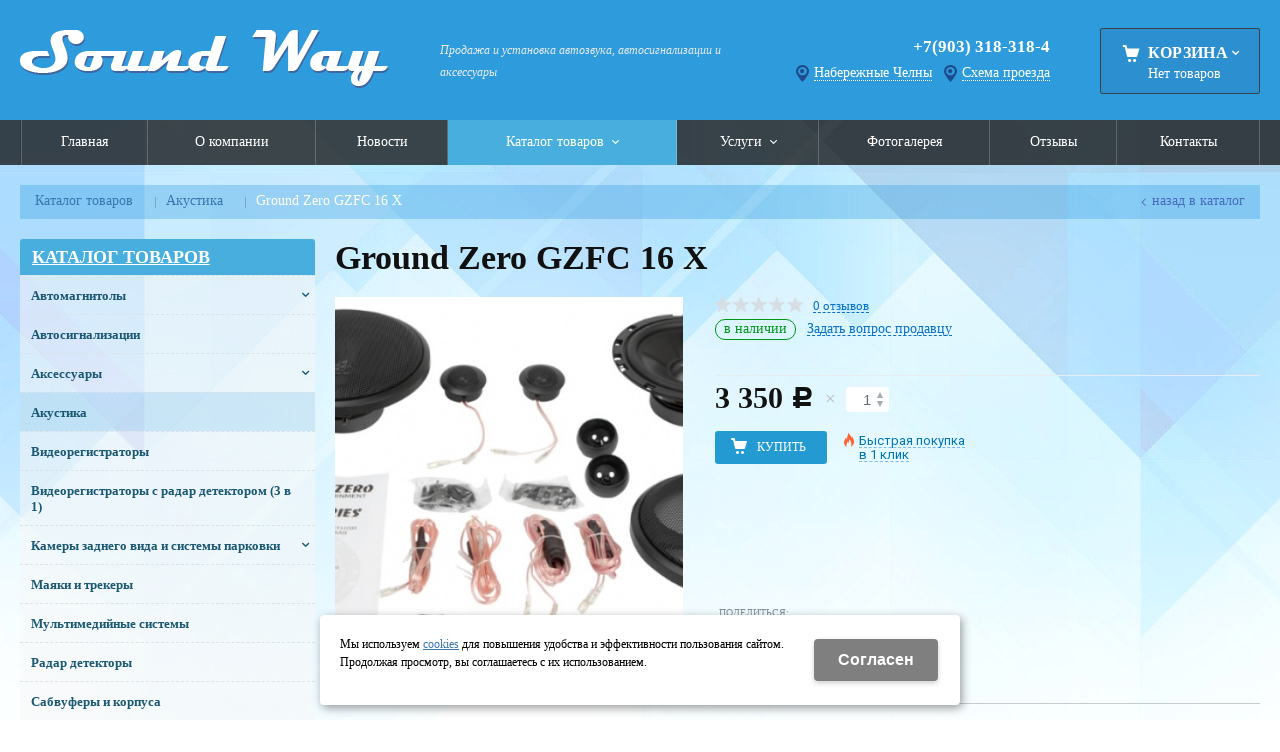

--- FILE ---
content_type: text/html; charset=utf-8
request_url: https://soundway16.ru/catalog/avtozvuk/avtozvuk_60160.html
body_size: 12035
content:
<!DOCTYPE html>
<html lang="ru" prefix="og: http://ogp.me/ns#" class=''>

	<head>
		<meta charset="utf-8">
		<title>Ground Zero GZFC 16 X - купить в Набережных Челнах по цене 3 350 руб | Магазин автозвука Sound Way</title>
		
		
		
		<meta name="robots" content="index, follow" />
		<meta name="yandex" content="index,follow" />
		<meta name="googlebot" content="index,follow" />

		<meta name="description" content="Покупайте ground zero gzfc 16 x по выгодной цене 3 350 рублей в магазине автозвука Sound Way в Набережных Челнах. Мы специализируемся на продаже и установке автомагнитол, сигнализаций и многих других автоаксессуаров. Звоните нам по номеру +7 (903) 318-318-4 для подробностей" />
		<meta name="keywords" content="" />

		<meta property="og:locale" content="ru_RU">
		<meta property='og:type' content='website'>
		<meta property='og:url' content='http://soundway16.ru/catalog/avtozvuk/avtozvuk_60160.html'>
		
		<meta property='og:title' content='Ground Zero GZFC 16 X'>
	
	<meta property='og:image' content='http://soundway16.ru/a/soundway/files/multifile/2353/i.jpg'>
	<meta property='og:image:secure_url' content='http://soundway16.ru/a/soundway/files/multifile/2353/i.jpg'>
		<meta name='viewport' content='width=device-width,initial-scale=1.0,maximum-scale=1.0,user-scalable=0'>		<link rel='icon' href='/favicon.ico' type='image/x-icon'>
		<link rel='shortcut icon' href='/favicon.ico' type='image/x-icon'>

				<link rel='canonical' href='https://soundway16.ru/catalog/avtozvuk/avtozvuk_60160.html'>
		<script src="/js/jquery-2.1.4.min.js"></script>
		<script src="//cdn.jsdelivr.net/jquery.goodshare.js/3.2.5/goodshare.min.js" async></script>

		<meta name="google-site-verification" content="vKvN15rw9zFJ18u2rLbEGgMAENBJ1NvhLf2Xj4rT3OY" />
<meta name='yandex-verification' content='7a3b412801cfa00a' />

<meta name="yandex-verification" content="126675350089bcbd" />
<meta name="google-site-verification" content="bKsrySZfCoduO43k_846qWRKN2G2W3-9W7uJrI9l-pc" />
<meta name="yandex-verification" content="0e0fdce80a22df82" />
		
		
		
		<link href='/css/bannerslider.css' rel='Stylesheet' type='text/css'>		<LINK href='/css/grid1000.css' rel='Stylesheet' type='text/css'>
		<LINK href='/css/grid1200.css' media='screen and (min-width:1280px)' rel='Stylesheet' type='text/css'>		<link rel="stylesheet" href="/css/style.css?v=1755000511">
		<LINK href='/a/soundway/bc_custom.css?v=1751019176' rel='Stylesheet' type='text/css'>
		<LINK href='/css/mobile.css' media="screen and (max-width:780px)" rel='Stylesheet' type='text/css'>
		

		<meta name='theme-color' content='#239bd2'><meta name='msapplication-TileColor' content='#239bd2'>
			</head>

	

	<body   data-metrikaid='39180830' class='shema1  subdiv-catalog subdiv-avtozvuk sitew1200  notauth  innerpage  st28 page4254 class2001 level2  page4254obj class2001obj pageobj nocity 2001'>

		<!--noindex-->
		<section id='mobpanel' class='mobyes mainmenubg'>
			<div class='panelwrap'>
				<a href='' title='Меню' id='mobmenu' class='butt mobaction noborder'><span></span></a>

				<div class='panelr '>
					<a href='' title='Поиск по каталогу' id='mobsearch' class='butt mobaction noborder'><span class='icons i_search'></span></a>					<a href='/cart/' title='Корзина' id='mobcart' class='butt mobaction noborder'><span class='icons i_cart1'></span></a>
				</div>
			</div>
			<div class='panelsearch mainmenubg none'>
				<form class="searchform" action="/search/" method="get">
					<input value="" type="text" name="find" placeholder="поиск по каталогу">
					<span class="btn-strt"><input type="submit" class="submit" value="Поиск"></span>
				</form>
			</div>
		</section>

		<section class='menu mainmenubg mobyes'></section>
		<!--/noindex-->
		<div id='site'>
			<div class='topfix'></div>
						<div id='main'>

				<div class='zone12'>

					
					<header id='header' data-zone='12' class='zone header_top container_12 cb'>
						<div class='yesmob topplashmob'></div>
						<section class='blocks  grid_4  start class2047 notitle h100 blk_nomarg_head blk_nomarg_cont blk_nomarg_cont_lr_b blk_nomarg_cont_lr_h block859' data-prior='1' data-blockid='859' id='block859' data-width='4' data-sub='4139' data-cc='4007' ><article class='cb blk_body'><div class='blk_body_wrap'><div class=basictext>    <meta property='og:image' content='http://soundway16.ru/a/soundway/files/4175/4041/Sound_Way.png' />    <div class="obj  obj28">
                <a  rel="nofollow" href='/' id='logo'><img src='/a/soundway/files/4175/4041/Sound_Way.png' alt='Sound WAY' /></a>
                    </div>
    
    
</div></div></article></section><!-- not cache 859 --><section class='blocks  grid_3  notitle h100 blk_nomarg_head blk_nomarg_cont blk_nomarg_cont_lr_b blk_nomarg_cont_lr_h block860' data-prior='2' data-blockid='860' id='block860' data-width='3' data-sub='4139' data-cc='4007' ><article class='cb blk_body'><div class='blk_body_wrap'><div class='blockText basictext'><p><em><span style="font-size:16px;">Продажа и установка автозвука, автосигнализации и аксессуары</span></em></p></div></div></article></section><!-- not cache 860 --><section class='blocks  grid_3  notitle h100 msg5 blk_nomarg_cont_lr_b blk_nomarg_cont_lr_h block863' data-prior='4' data-blockid='863' id='block863' data-width='3' data-sub='4139' data-cc='4007' ><article class='cb blk_body'><div class='blk_body_wrap'><div class='cb tel_links obj'>

		

		
			<div class='tel_lnk_phone'>
				<div class='tel_lp_item '><a href='tel:+79033183184' id='link-tel-1' data-metr='headphone'>+7(903) 318-318-4</a>
			</div>

			

		</div>

		
		<div class='tel_lnk_btn'>

			

			

			
				<div class='regper_link iconsCol icons i_city'>
					<a href='#nk-targeting' data-type='pop' data-metr='targtoplink' data-okno='targeting'>Набережные Челны</a>
				</div>
			

			

			
				<div class='regper_link iconsCol icons i_city'>
					<a href='#nk-adresmap' id='link-map' data-type='pop' data-metr='maptoplink' data-okno='adresmap' data-iframe='/contacts/contacts_57.html?isNaked=1'>Схема проезда</a>
				</div>
			
		</div>
		

	</div></div></article></section><!-- not cache 863 --><section class='blocks  smallcart smallcart_type2 grid_2  basket_mini_open_border_dashed end class2005 nc2006 notitle h100 blk_nomarg_head blk_nomarg_cont blk_nomarg_cont_lr_b blk_nomarg_cont_lr_h block862' data-prior='5' data-blockid='862' id='block862' data-width='2' data-sub='4139' data-cc='4007' ><article class='cb blk_body'><div class='blk_body_wrap'><div class='basket_mini'>
			<div class='basket_mini_rel'>
                <div class='basket_mini_open '>
					<a href='/cart/' class='none minicartCount1'><span>0</span></a>
				    <a href='' class='basket_mini_a'>
						<span class='icons iconsCol i_cart1 basket_m_button'>Корзина</span>
						<span class='none minicartCount2'><span>0</span>
					</a>
				    <span class='basket_m_price'>Нет товаров</span>
                </div>
				<div class='basket_m_spisok' style='white-space:nowrap;'><div class='basket_m_spisok2'>
					Вы можете положить сюда<br>товары из <a href='/catalog/'>каталога</a>
				</div></div>
			</div>
		</div>
</div></article></section><!-- not cache 862 -->					</header>
				</div>

				<div data-zone='7' class='zone zone7' id='zone7'><div class='container_12 cb'><section class='blocks  grid_100  mainmenu submenutype1 start end notitle nomarg1 blk_nomarg_head blk_nomarg_cont blk_nomarg_cont_lr_b blk_nomarg_cont_lr_h block866' data-prior='8' data-blockid='866' id='block866' data-width='100' data-sub='4139' data-cc='4007' ><article class='cb blk_body'><div class='blk_body_wrap'><nav class='header_bot elwidth100 menu-img-no'><ul class='header_menu'>
	
	<li class='sub4138 '>
	<a data-o='0' href='/'><span class='mn_sp_1'><span class='menu_img_top'></span><span>Главная</span></span></a>
	</li>
	
	<li class='sub4151 '>
	<a data-o='0' href='/about/'><span class='mn_sp_1'><span class='menu_img_top'></span><span>О компании</span></span></a>
	</li>
	
	<li class='sub4147 '>
	<a data-o='0' href='/news/'><span class='mn_sp_1'><span class='menu_img_top'></span><span>Новости</span></span></a>
	</li>
	
	<li class='active sub4164 menu-drop'><ul class='h_menu_sec'><li class='active sub4254'><a data-o='0' href='/catalog/avtozvuk/'><span class='mn_sp_2'><span>Акустика</span></span></a></li> <li class='sub4255'><a data-o='0' href='/catalog/multimedijnye-sistemy/'><span class='mn_sp_2'><span>Мультимедийные системы</span></span></a></li> <li class='sub4256'><a data-o='0' href='/catalog/avtosignalizacii/'><span class='mn_sp_2'><span>Автосигнализации</span></span></a></li> <li class='sub5506'><a data-o='0' href='/catalog/aksessuary/'><span class='mn_sp_2'><span>Аксессуары</span></span></a></li> <li class='sub5526'><a data-o='0' href='/catalog/avtomagnitoly/'><span class='mn_sp_2'><span>Автомагнитолы</span></span></a></li> <li class='sub5989'><a data-o='0' href='/catalog/usiliteli/'><span class='mn_sp_2'><span>Усилители</span></span></a></li> <li class='sub5990'><a data-o='0' href='/catalog/sabvufery/'><span class='mn_sp_2'><span>Сабвуферы и корпуса</span></span></a></li> <li class='sub5991'><a data-o='0' href='/catalog/registratory/'><span class='mn_sp_2'><span>Видеорегистраторы</span></span></a></li> <li class='sub5992'><a data-o='0' href='/catalog/Combo-ustrojstva/'><span class='mn_sp_2'><span>Видеорегистраторы с радар детектором (3 в 1)</span></span></a></li> <li class='sub5996'><a data-o='0' href='/catalog/radar-detektory/'><span class='mn_sp_2'><span>Радар детекторы</span></span></a></li> <li class='sub20189'><a data-o='0' href='/catalog/kamery-zadnego-vida-i-sistemy-parkovki/'><span class='mn_sp_2'><span>Камеры заднего вида и системы парковки</span></span></a></li> <li class='sub135857'><a data-o='0' href='/catalog/mayaki-i-trekery/'><span class='mn_sp_2'><span>Маяки и трекеры</span></span></a></li> </ul>
	<a data-o='0' href='/catalog/'><span class='mn_sp_1'><span class='menu_img_top'></span><span>Каталог товаров</span></span></a>
	</li> 
	
	<li class='sub4159 menu-drop'><ul class='h_menu_sec'><li class='sub4671'><a data-o='0' href='/services/ustanovka-avto-akustiki/'><span class='mn_sp_2'><span>Установка автоакустики</span></span></a></li> <li class='sub4672'><a data-o='0' href='/services/ustanovka-signalizacii/'><span class='mn_sp_2'><span>Установка сигнализации </span></span></a></li> <li class='sub4673'><a data-o='0' href='/services/ustanovka-multimedijnyh-sistem/'><span class='mn_sp_2'><span>Установка мультимедийных систем </span></span></a></li> </ul>
	<a data-o='0' href='/services/'><span class='mn_sp_1'><span class='menu_img_top'></span><span>Услуги</span></span></a>
	</li>
	
	<li class='sub4146 '>
	<a data-o='0' href='/photogallery/'><span class='mn_sp_1'><span class='menu_img_top'></span><span>Фотогалерея</span></span></a>
	</li>
	
	<li class='sub4150 '>
	<a data-o='0' href='/reviews/'><span class='mn_sp_1'><span class='menu_img_top'></span><span>Отзывы</span></span></a>
	</li>
	
	<li class='sub4156 '>
	<a data-o='0' href='/contacts/'><span class='mn_sp_1'><span class='menu_img_top'></span><span>Контакты</span></span></a>
	</li></ul></nav></div></article></section><!-- not cache 866 --></div></div>				
				<section id='center'>
					<div class='centerwrap container_12'>


													<section class='line_info cb grid_12 start end nomob'>
																	<ul class='xleb' itemscope itemtype="http://schema.org/BreadcrumbList">
										<li class='xleb-item --/catalog/--'>
		<span itemscope='' itemprop='itemListElement' itemtype='http://schema.org/ListItem'>
			<span itemprop='name'>
				<a href='https://soundway16.ru/catalog/' itemprop = 'item'>Каталог товаров<span class='xleb-close'></span></a>
			</span>
			<meta itemprop='position' content='1'>
		</span>
	</li><li class='xleb-item --/catalog/avtozvuk/--'>
		<span itemscope='' itemprop='itemListElement' itemtype='http://schema.org/ListItem'>
			<span itemprop='name'>
				<a href='https://soundway16.ru/catalog/avtozvuk/' itemprop = 'item'>Акустика<span class='xleb-close'></span></a>
			</span>
			<meta itemprop='position' content='2'>
		</span>
	</li><li class='xleb-item'>
		<span itemscope='' itemprop='itemListElement' itemtype='http://schema.org/ListItem'>
			<span><span itemprop='name'>Ground Zero GZFC 16 X</span></span>
			<link itemprop='item' href='https://soundway16.ru/catalog/avtozvuk/avtozvuk_60160.html'>
			<meta itemprop='position' content='3'>
		</span>
	</li>									</ul>
																<a href='/catalog/avtozvuk/' class='back_catalog icons i_left'>Назад в каталог</a>							</section>
						
						

						
						
													<section id='sidebar' data-zone='1' class='zone zone1 grid_3 start'>
																								<section class='blocks  grid_3  submenublock submenutype20 nomob start end blk_nomarg_cont blk_nomarg_cont_lr_b block873' data-prior='12' data-blockid='873' id='block873' data-width='3' data-sub='4139' data-cc='4007' ><div class='blk_head'>							<div class='h2'><a href='/catalog/'>Каталог товаров</a></div>							</div><article class='cb blk_body'><div class='blk_body_wrap'><ul class='menu-img-no menu-dashed menu-decoration-no menu_catalog'>
	
	<li class='menu_open sub5526 '>
								<a data-o='0' href='/catalog/avtomagnitoly/'>
									<span class='menu_img'></span>
									<span class='menu_title'><span class='menu-tit'>Автомагнитолы</span><span class='menu-sub'></span></span>
									<span class='menu_arrow'></span>
								</a><ul class='left_m_sec'>
	
	<li class='sub22083  '>
		<a data-o='0' href='/catalog/avtomagnitoly/jvc/'>
			<span class='menu_plus'></span>
			<span class='menu_title_sec'>JVC<span class='menu-sub'></span></span>
		</a></li> 
	
	<li class='sub22085  '>
		<a data-o='0' href='/catalog/avtomagnitoly/pioneer/'>
			<span class='menu_plus'></span>
			<span class='menu_title_sec'>Pioneer<span class='menu-sub'></span></span>
		</a></li> 
	
	<li class='sub22084  '>
		<a data-o='0' href='/catalog/avtomagnitoly/sony/'>
			<span class='menu_plus'></span>
			<span class='menu_title_sec'>Sony<span class='menu-sub'></span></span>
		</a></li> </ul> </li> 
	
	<li class=' sub4256 '>
								<a data-o='0' href='/catalog/avtosignalizacii/'>
									<span class='menu_img'></span>
									<span class='menu_title'><span class='menu-tit'>Автосигнализации</span><span class='menu-sub'></span></span>
									<span class='menu_arrow'></span>
								</a> </li> 
	
	<li class='menu_open sub5506 '>
								<a data-o='0' href='/catalog/aksessuary/'>
									<span class='menu_img'></span>
									<span class='menu_title'><span class='menu-tit'>Аксессуары</span><span class='menu-sub'></span></span>
									<span class='menu_arrow'></span>
								</a><ul class='left_m_sec'>
	
	<li class='sub141327  '>
		<a data-o='0' href='/catalog/aksessuary/AUX-AV-perehodniki/'>
			<span class='menu_plus'></span>
			<span class='menu_title_sec'>AUX, AV переходники<span class='menu-sub'></span></span>
		</a></li> 
	
	<li class='sub135516  '>
		<a data-o='0' href='/catalog/aksessuary/adaptery-rulevogo-upravleniya/'>
			<span class='menu_plus'></span>
			<span class='menu_title_sec'>адаптеры рулевого управления<span class='menu-sub'></span></span>
		</a></li> 
	
	<li class='sub5509  '>
		<a data-o='0' href='/catalog/aksessuary/akusticheskie-polki/'>
			<span class='menu_plus'></span>
			<span class='menu_title_sec'>Акустические полки <span class='menu-sub'></span></span>
		</a></li> 
	
	<li class='sub5510  '>
		<a data-o='0' href='/catalog/aksessuary/anteny/'>
			<span class='menu_plus'></span>
			<span class='menu_title_sec'>Антенны <span class='menu-sub'></span></span>
		</a></li> 
	
	<li class='sub126818  '>
		<a data-o='0' href='/catalog/aksessuary/kondensatory/'>
			<span class='menu_plus'></span>
			<span class='menu_title_sec'>конденсаторы<span class='menu-sub'></span></span>
		</a></li> 
	
	<li class='sub37819  '>
		<a data-o='0' href='/catalog/aksessuary/podiumy-dlya-kolonok/'>
			<span class='menu_plus'></span>
			<span class='menu_title_sec'>Подиумы для колонок<span class='menu-sub'></span></span>
		</a></li> 
	
	<li class='sub21294  '>
		<a data-o='0' href='/catalog/aksessuary/provoda-ustanovochnye/'>
			<span class='menu_plus'></span>
			<span class='menu_title_sec'>Провода установочные<span class='menu-sub'></span></span>
		</a></li> 
	
	<li class='sub126634  '>
		<a data-o='0' href='/catalog/aksessuary/razyomy-perehodnye/'>
			<span class='menu_plus'></span>
			<span class='menu_title_sec'>разъёмы переходные<span class='menu-sub'></span></span>
		</a></li> 
	
	<li class='sub33042  '>
		<a data-o='0' href='/catalog/aksessuary/ramki-perehodnye/'>
			<span class='menu_plus'></span>
			<span class='menu_title_sec'>Рамки переходные<span class='menu-sub'></span></span>
		</a></li> 
	
	<li class='sub38804  '>
		<a data-o='0' href='/catalog/aksessuary/fazoinvertory/'>
			<span class='menu_plus'></span>
			<span class='menu_title_sec'>Фазоинверторы<span class='menu-sub'></span></span>
		</a></li> 
	
	<li class='sub40489  '>
		<a data-o='0' href='/catalog/aksessuary/shumoizolyaciya/'>
			<span class='menu_plus'></span>
			<span class='menu_title_sec'>Шумоизоляция<span class='menu-sub'></span></span>
		</a></li> </ul> </li> 
	
	<li class='active  sub4254 '>
								<a data-o='0' href='/catalog/avtozvuk/'>
									<span class='menu_img'></span>
									<span class='menu_title'><span class='menu-tit'>Акустика</span><span class='menu-sub'></span></span>
									<span class='menu_arrow'></span>
								</a> </li> 
	
	<li class=' sub5991 '>
								<a data-o='0' href='/catalog/registratory/'>
									<span class='menu_img'></span>
									<span class='menu_title'><span class='menu-tit'>Видеорегистраторы</span><span class='menu-sub'></span></span>
									<span class='menu_arrow'></span>
								</a> </li> 
	
	<li class=' sub5992 '>
								<a data-o='0' href='/catalog/Combo-ustrojstva/'>
									<span class='menu_img'></span>
									<span class='menu_title'><span class='menu-tit'>Видеорегистраторы с радар детектором (3 в 1)</span><span class='menu-sub'></span></span>
									<span class='menu_arrow'></span>
								</a> </li> 
	
	<li class='menu_open sub20189 '>
								<a data-o='0' href='/catalog/kamery-zadnego-vida-i-sistemy-parkovki/'>
									<span class='menu_img'></span>
									<span class='menu_title'><span class='menu-tit'>Камеры заднего вида и системы парковки</span><span class='menu-sub'></span></span>
									<span class='menu_arrow'></span>
								</a><ul class='left_m_sec'>
	
	<li class='sub20191  '>
		<a data-o='0' href='/catalog/kamery-zadnego-vida-i-sistemy-parkovki/kamery-zadnego-vida/'>
			<span class='menu_plus'></span>
			<span class='menu_title_sec'>Камеры заднего вида<span class='menu-sub'></span></span>
		</a></li> 
	
	<li class='sub20190  '>
		<a data-o='0' href='/catalog/kamery-zadnego-vida-i-sistemy-parkovki/sistemy-parkovki/'>
			<span class='menu_plus'></span>
			<span class='menu_title_sec'>Системы парковки<span class='menu-sub'></span></span>
		</a></li> </ul> </li> 
	
	<li class=' sub135857 '>
								<a data-o='0' href='/catalog/mayaki-i-trekery/'>
									<span class='menu_img'></span>
									<span class='menu_title'><span class='menu-tit'>Маяки и трекеры</span><span class='menu-sub'></span></span>
									<span class='menu_arrow'></span>
								</a> </li> 
	
	<li class=' sub4255 '>
								<a data-o='0' href='/catalog/multimedijnye-sistemy/'>
									<span class='menu_img'></span>
									<span class='menu_title'><span class='menu-tit'>Мультимедийные системы</span><span class='menu-sub'></span></span>
									<span class='menu_arrow'></span>
								</a> </li> 
	
	<li class=' sub5996 '>
								<a data-o='0' href='/catalog/radar-detektory/'>
									<span class='menu_img'></span>
									<span class='menu_title'><span class='menu-tit'>Радар детекторы</span><span class='menu-sub'></span></span>
									<span class='menu_arrow'></span>
								</a> </li> 
	
	<li class=' sub5990 '>
								<a data-o='0' href='/catalog/sabvufery/'>
									<span class='menu_img'></span>
									<span class='menu_title'><span class='menu-tit'>Сабвуферы и корпуса</span><span class='menu-sub'></span></span>
									<span class='menu_arrow'></span>
								</a> </li> 
	
	<li class=' sub5989 '>
								<a data-o='0' href='/catalog/usiliteli/'>
									<span class='menu_img'><img src='/a/soundway/files/5989/subimg5989.gif' alt=''></span>
									<span class='menu_title'><span class='menu-tit'>Усилители</span><span class='menu-sub'></span></span>
									<span class='menu_arrow'></span>
								</a> </li> </ul></div></article></section><!-- not cache 873 --><section class='blocks  grid_3  submenublock submenutype20 nomob start blk_nomarg_cont_lr_b block1078' data-prior='15' data-blockid='1078' id='block1078' data-width='3' data-sub='4139' data-cc='4007' ><div class='blk_head'>							<div class='h2'><a href='/services/'>Услуги</a></div>							</div><article class='cb blk_body'><div class='blk_body_wrap'><ul class='menu-img-no menu-dashed menu-decoration-no menu_catalog'>
	
	<li class='menu_open sub4671 '>
								<a data-o='0' href='/services/ustanovka-avto-akustiki/'>
									<span class='menu_img'></span>
									<span class='menu_title'><span class='menu-tit'>Установка автоакустики</span><span class='menu-sub'></span></span>
									<span class='menu_arrow'></span>
								</a><ul class='left_m_sec'>
	
	<li class='sub123755  '>
		<a data-o='0' href='/services/ustanovka-avto-akustiki/ustanovka-avtoakustiki/'>
			<span class='menu_plus'></span>
			<span class='menu_title_sec'>установка автоакустики<span class='menu-sub'></span></span>
		</a></li> </ul> </li> 
	
	<li class='menu_open sub4673 '>
								<a data-o='0' href='/services/ustanovka-multimedijnyh-sistem/'>
									<span class='menu_img'><img src='/a/soundway/files/4673/subimg4673.gif' alt=''></span>
									<span class='menu_title'><span class='menu-tit'>Установка мультимедийных систем </span><span class='menu-sub'></span></span>
									<span class='menu_arrow'></span>
								</a><ul class='left_m_sec'>
	
	<li class='sub123753  '>
		<a data-o='0' href='/services/ustanovka-multimedijnyh-sistem/ustanovka-multimedijnyh-sistem/'>
			<span class='menu_plus'></span>
			<span class='menu_title_sec'>установка мультимедийных систем<span class='menu-sub'></span></span>
		</a></li> </ul> </li> 
	
	<li class=' sub4672 '>
								<a data-o='0' href='/services/ustanovka-signalizacii/'>
									<span class='menu_img'></span>
									<span class='menu_title'><span class='menu-tit'>Установка сигнализации </span><span class='menu-sub'></span></span>
									<span class='menu_arrow'></span>
								</a> </li> </ul></div></article></section><!-- not cache 1078 --><section class='blocks  grid_3  start end class2012 blk_nomarg_cont_lr_b block870' data-prior='30' data-blockid='870' id='block870' data-width='3' data-sub='4139' data-cc='4007' ><div class='blk_head'>							<div class='h2'>Контакты</div>							</div><article class='cb blk_body'><div class='blk_body_wrap'>

<div class='obj  obj57 contactblock'>
<div class="i_c_item iconsCol icons i_city">
	<span class="ind_c">Индекс 423800,<br />Набережные Челны,ул.Полевая15г,ст.4 Авто рынок &quot;КАМА&quot;, 103 павильон</span>
	<div><a href='#bc-adresmap' data-type='pop' data-okno='adresmap' class='dotted' data-iframe='/contacts/contacts_57.html?isNaked=1'>Посмотреть на карте</a></div></div>

<div class='i_c_item iconsCol icons i_tel'>+7(903)-318-318-4 WhatsApp<br>instagram soundway16<br>https://vk.com/soundway2013</div><div class='i_c_item iconsCol icons i_time'>Пн-Вс 8:00 - 17:00</div><div class="i_c_item iconsCol icons i_email">
	<div class='ind_e_i mailaj'>E-mail: <a data-a1='ddd2850' data-a2='ru' data-a3='yandex' href=''></a></div>			</div>
</div>

</div></article></section><!-- not cache 870 -->							</section>
						
						<section id='content' class='end grid_9'>
														<div data-zone='15' class='zone zone15 cb' id='zone15'></div>																					<div data-zone='2' class='zone zone2 cb' id='zone2'></div>
							<section class='start end grid_9 typeblock  blk_nomarg_cont_lr_b'><article>
							
																				
	<div itemscope itemtype='http://schema.org/Product' class=' itemcard product-item'  data-typecount='1' data-id='60160' data-origname="Ground Zero GZFC 16 X" data-name="Ground Zero GZFC 16 X" data-sub='4254' data-origprice='3350' data-price='3350' data-count='1' data-origstock='1' data-stock='1' data-hex='84d7fc77f9363c8a25e171477e447d01' data-orighex='84d7fc77f9363c8a25e171477e447d01' data-fromxls='0' data-xlslist='' 	0>

					<div class="title">
				<h1  itemprop='name'>
					Ground Zero GZFC 16 X				</h1>
			</div>
				<div class='none'>Ground Zero GZFC 16 X</div>
		<div class="content_main">

			<div class='gallery'><div class='gallery_big'>
			<div class='mainphotos'><div class='mainphoto'><a href='/a/soundway/files/multifile/2353/i.jpg' title='Ground Zero GZFC 16 X ' rel='photo[fots]'>
	  <img itemprop='image' src='/a/soundway/files/multifile/2353/i.jpg' alt='Ground Zero GZFC 16 X ' title='Ground Zero GZFC 16 X '>
	  </a></div></div>
			<div class='blk_status'><div class='blk_st'></div></div>
			</div>
			</div>
			<div class="content_info">

				<div class="cord_info_top">
										<div class="bookmark"><span title='Избранное'
							class="bookmark_1 none "></span>
											</div>
					<div class="card_stars">
						<div class="sars_select star_0"></div>
					</div>
					<div class="card_otzyv"><a href='' data-scrollto='.a_reviewtab'>0							отзывов</a></div>
																				<div class="have_item">

													<span class='c_nalich ok_nalich'>в наличии</span>						
													<span class="zadat_voprospr"><a href="#nk-feedback" data-type='pop' data-metr="mailtoplink"
									data-title='Задать вопрос продавцу' data-okno="feedback"
									data-loads="/feedback/?isNaked=1&itemId=60160"><span>Задать вопрос продавцу</span></a></span>
											</div>
				</div>

				<div class="type_tovar">
																			</div>

				<div class="opis_price_card">
					<div itemprop="aggregateRating" itemtype="http://schema.org/AggregateRating" itemscope="">
						<meta itemprop="reviewCount" content="5">
						<meta itemprop="ratingValue" content="4.795453610">
					</div>
					<div class="opis_kol" itemprop='offers' itemscope itemtype='http://schema.org/Offer' data-discont=''>


													<meta itemprop='priceCurrency' content='RUB' />								<div class="normal_price "><span
										class='cen' itemprop='price'>3 350</span> <span class="rubl">c</span></div>
						
													<div class="add_input">
								<input type="number" name='count' value="1">
								<span class="add_inp_click add_inp_up"></span>
								<span class="add_inp_click add_inp_down"></span>
							</div>
						
						

					</div>
					
											<div class="incartblock add_button_card ">
															<a href=""
									class="add_basket incart btn-bg mainmenubg ">
									<span
										class="add_text">Купить</span>
								</a>
																	<div class="fast_buy">
										<a href='#nk-oneorder' id='small-checkout' data-type='pop' data-okno='oneorder'
											data-loads='/cart/add_cart.html?isNaked=1&itemId=60160'>
											<span class='a_fast'>Быстрая покупка</span><br><span class='a_fast'>в 1 клик</span>										</a>
									</div>
																					</div>
					
									</div>

									<div class="card_info_bot">
						<div class="pl_z">
							
																				</div>
						<div class="repost">
							<div class="repost_text">Поделиться:</div>
							<script src="//yastatic.net/es5-shims/0.0.2/es5-shims.min.js"></script>
							<script src="//yastatic.net/share2/share.js"></script>
							<div class="ya-share2"
								data-services="vkontakte,facebook,odnoklassniki,moimir,gplus,viber,whatsapp,skype,telegram">
							</div>

						</div>
					</div>
				

			</div><!-- end content_info -->

		</div><!-- end content_main -->

								
			<div id="kz_tabs" class="vkladki">
				<ul class="kz_tabs_items tabname">
					<li class="act"><a class='a_tovartext' data-opt="1"><span class="vk_op">Описание товара</span></a>
					</li>
										<li><a class='a_reviewtab' data-opt="2"><span class="vk_op">Отзывы</span><span
								class="d_opt">0</span></a></li>
														</ul>

				<div class="kz_tabs_text tabs">
					<div data-opt="1" class="text_block">

						<div class='kz_tab_info cb'><div class='kz_i_param kz_i_vendor'>Производитель: <span>Ground Zero</span></div></div>						
						<div class='basictext cb' itemprop="description">
							​<br />
<br />
<br />
компонентная АС<br />
типоразмер: 16 см (6 дюйм.)<br />
номинальная мощность 100 Вт<br />
максимальная мощность 150 Вт<br />
чувствительность 91 дБ<br />
импеданс 4 Ом<br />
диапазон частот 50 - 20000 Гц													</div>
					</div>
					<div data-opt="2" class="text_block" style="display: none;">
						<div class="kz_otzyvy">
	<div class="kz_raiting norate">
		<div class="big_stars">
			<div class="big_stars_select star_0_now"></div>
		</div>
				<div class="kz_ball_text">нет оценок</div>
		<div class="kz_napisat"><a href="" data-scrollto='.kz_form'>Написать отзыв</a></div>
	</div>
	</div>
<div class='kz_nootz'>Здесь еще никто не оставлял отзывы. Вы можете быть первым</div><div class='kz_form' data-load='/index/otzyvtovar/add_otzyvtovar.html&f_tovar=60160'></div>					</div>

					
					
					
		<div data-opt='5' class='text_block' style='display: none;'>
		
		</div>				</div><!-- /tabs_text -->
			</div>

			<div class='mini_info'  >Купить Ground Zero GZFC 16 X вы можете в компании <nobr>Sound WAY</nobr> , оформив заказ в интернет магазине, <a href='#nk-oneorder' data-type='pop' data-okno='oneorder' data-loads='/cart/add_cart.html?isNaked=1&itemId=60160' class='dotted'>отправив&nbsp;заявку</a> по почте, а также по телефону или в <a href='/contacts/'>офисе компании</a>.</div>
			
		
	</div><!-- /product-item -->

			

					<section class="blocks grid_9 start end class2001 block_buywith">
				<header class="blk_head nopadingLR">
					<div class="h2">Вам может понравиться</div>
				</header>
				<article class="cb blk_body nopadingLR">
					<div class="blk_body_wrap">
						



        



<div class='clear'></div>




		<div  class='block_items itm_textbor  card_big block_items_main noitemcount typeCartBut1'><div>


	
									<!-- ITEM -->
						<div itemscope itemtype='http://schema.org/Product'				class='blk_item obj obj206303 product-item   ' data-typecount='2' data-id='206303' data-origname='Kicx RTS 165V' data-name='Kicx RTS 165V' data-sub='4254' data-origprice='1450' data-price='1450' data-count='1' data-origstock='1' data-stock='1' data-hex='2db03a33a0e0c5997103bce214eccd7f' data-orighex='2db03a33a0e0c5997103bce214eccd7f'>

				<div class='blk_status'>					<div class='blk_st '>
											</div>
				</div>


				<div class='blk_img'>
											<!-- noindex --><span class="fast_prew" data-type='pop' data-title='Kicx RTS 165V' data-okno="fastprew"
							data-loads="/catalog/avtozvuk/avtozvuk_206303.html?isNaked=1&fastprew=1">Быстрый просмотр</span><!-- /noindex -->
															<a href='/catalog/avtozvuk/avtozvuk_206303.html'>
						<span class='image_h'><img src='/a/soundway/files/multifile/2353/preview_Kicx_RTS_165V.jpg' alt='Kicx RTS 165V ' title='Kicx RTS 165V '></span>					</a>

				</div>


				<div class="blk_text">
					<div class="blk_bordertext ">
						<div class="blk_bt_sec">
							<div class="blk_name">
																<a href='/catalog/avtozvuk/avtozvuk_206303.html' itemprop='name'>Kicx RTS 165V</a>
							</div>
																																																				
																					<div class='blk_opis'>трехполосная коаксиальная АС<br />
типоразмер: 16 см (6 дюйм.)<br />
номинальная мощность 50 Вт<br />
максимальная мощность 130 Вт<br />
чувствительность 89 дБ (Вт/м)<br />
импеданс 4 Ом<br />
диапазон частот 70 - 20000 Гц</div>
							<div class='blk_null'></div>
						</div>
						<div class='blk_actionmain '></div>
					</div>
				</div>

				<div class='blk_buyinfo'>
					<div class='blk_priceblock' itemprop='offers' itemscope itemtype='http://schema.org/Offer'><meta itemprop='priceCurrency' content='RUB' /><div class='blk_price normal_price'><span class='cen' itemprop='price'>
				1 450
				</span><span class='rubl'>c</span></div></div>
					<div class='block_incard'><div class='blk_incard_num mainmenubg'><input name='count' value='1' type='number'><span class='icons i_plus blk_incard_up'></span><span class='icons i_minus blk_incard_down'></span></div><a href='/catalog/avtozvuk/avtozvuk_206303.html' title='купить'  class='incart    blk_incard mainmenubg  icons i_cart1'>
				<span>Купить</span>
				</a></div>
				</div>


							</div>
			<!-- END ITEM -->

			
	
	
									<!-- ITEM -->
						<div itemscope itemtype='http://schema.org/Product'				class='blk_item obj obj206304 product-item   ' data-typecount='2' data-id='206304' data-origname='Alpine SPG-17C2' data-name='Alpine SPG-17C2' data-sub='4254' data-origprice='3150' data-price='3150' data-count='1' data-origstock='0' data-stock='0' data-hex='e009913a699d672ed92696861ba19201' data-orighex='e009913a699d672ed92696861ba19201'>

				<div class='blk_status'>					<div class='blk_st '>
											</div>
				</div>


				<div class='blk_img'>
											<!-- noindex --><span class="fast_prew" data-type='pop' data-title='Alpine SPG-17C2' data-okno="fastprew"
							data-loads="/catalog/avtozvuk/avtozvuk_206304.html?isNaked=1&fastprew=1">Быстрый просмотр</span><!-- /noindex -->
															<a href='/catalog/avtozvuk/avtozvuk_206304.html'>
						<span class='image_h'><img src='/a/soundway/files/multifile/2353/preview_Alpine_SPG_17C2.jpg' alt='Alpine SPG-17C2 ' title='Alpine SPG-17C2 '></span>					</a>

				</div>


				<div class="blk_text">
					<div class="blk_bordertext ">
						<div class="blk_bt_sec">
							<div class="blk_name">
																<a href='/catalog/avtozvuk/avtozvuk_206304.html' itemprop='name'>Alpine SPG-17C2</a>
							</div>
																																																				
																					<div class='blk_opis'>двухполосная коаксиальная АС<br />
типоразмер: 16 см (6 дюйм.)<br />
номинальная мощность 60 Вт<br />
максимальная мощность 240 Вт<br />
чувствительность 88 дБ (Вт/м)<br />
импеданс 4 Ом<br />
диапазон частот 68 - 20000 Гц</div>
							<div class='blk_null'></div>
						</div>
						<div class='blk_actionmain '></div>
					</div>
				</div>

				<div class='blk_buyinfo'>
					<div class='blk_priceblock' itemprop='offers' itemscope itemtype='http://schema.org/Offer'><meta itemprop='priceCurrency' content='RUB' /><div class='blk_price normal_price'><span class='cen' itemprop='price'>
				3 150
				</span><span class='rubl'>c</span></div></div>
					<div class='block_incard'><div class='blk_incard_num mainmenubg'><input name='count' value='1' type='number'><span class='icons i_plus blk_incard_up'></span><span class='icons i_minus blk_incard_down'></span></div><a href='/catalog/avtozvuk/avtozvuk_206304.html' title='купить'  class='incart    blk_incard mainmenubg  icons i_cart1'>
				<span>Купить</span>
				</a></div>
				</div>


							</div>
			<!-- END ITEM -->

			
	
	
									<!-- ITEM -->
						<div itemscope itemtype='http://schema.org/Product'				class='blk_item obj obj206305 product-item   ' data-typecount='2' data-id='206305' data-origname='ALpine SXE-1725S' data-name='ALpine SXE-1725S' data-sub='4254' data-origprice='2190' data-price='2190' data-count='1' data-origstock='1' data-stock='1' data-hex='492a5b79d4ea3da92d5fc2f9977328ac' data-orighex='492a5b79d4ea3da92d5fc2f9977328ac'>

				<div class='blk_status'>					<div class='blk_st '>
											</div>
				</div>


				<div class='blk_img'>
											<!-- noindex --><span class="fast_prew" data-type='pop' data-title='ALpine SXE-1725S' data-okno="fastprew"
							data-loads="/catalog/avtozvuk/avtozvuk_206305.html?isNaked=1&fastprew=1">Быстрый просмотр</span><!-- /noindex -->
															<a href='/catalog/avtozvuk/avtozvuk_206305.html'>
						<span class='image_h'><img src='/a/soundway/files/multifile/2353/preview_ALpine_SXE_1725S.jpg' alt='ALpine SXE-1725S ' title='ALpine SXE-1725S '></span>					</a>

				</div>


				<div class="blk_text">
					<div class="blk_bordertext ">
						<div class="blk_bt_sec">
							<div class="blk_name">
																<a href='/catalog/avtozvuk/avtozvuk_206305.html' itemprop='name'>ALpine SXE-1725S</a>
							</div>
																																																				
																					<div class='blk_opis'>двухполосная коаксиальная АС<br />
типоразмер: 16 см (6 дюйм.)<br />
номинальная мощность 40 Вт<br />
максимальная мощность 220 Вт<br />
чувствительность 92 дБ (Вт/м)<br />
диапазон частот 60 - 20000 Гц</div>
							<div class='blk_null'></div>
						</div>
						<div class='blk_actionmain '></div>
					</div>
				</div>

				<div class='blk_buyinfo'>
					<div class='blk_priceblock' itemprop='offers' itemscope itemtype='http://schema.org/Offer'><meta itemprop='priceCurrency' content='RUB' /><div class='blk_price normal_price'><span class='cen' itemprop='price'>
				2 190
				</span><span class='rubl'>c</span></div></div>
					<div class='block_incard'><div class='blk_incard_num mainmenubg'><input name='count' value='1' type='number'><span class='icons i_plus blk_incard_up'></span><span class='icons i_minus blk_incard_down'></span></div><a href='/catalog/avtozvuk/avtozvuk_206305.html' title='купить'  class='incart    blk_incard mainmenubg  icons i_cart1'>
				<span>Купить</span>
				</a></div>
				</div>


							</div>
			<!-- END ITEM -->

			
	
	
									<!-- ITEM -->
						<div itemscope itemtype='http://schema.org/Product'				class='blk_item obj obj206306 product-item   ' data-typecount='2' data-id='206306' data-origname='Kicx ALQ-652' data-name='Kicx ALQ-652' data-sub='4254' data-origprice='2650' data-price='2650' data-count='1' data-origstock='1' data-stock='1' data-hex='31a82ef08a4428e2ea1e027594f58722' data-orighex='31a82ef08a4428e2ea1e027594f58722'>

				<div class='blk_status'>					<div class='blk_st '>
											</div>
				</div>


				<div class='blk_img'>
											<!-- noindex --><span class="fast_prew" data-type='pop' data-title='Kicx ALQ-652' data-okno="fastprew"
							data-loads="/catalog/avtozvuk/avtozvuk_206306.html?isNaked=1&fastprew=1">Быстрый просмотр</span><!-- /noindex -->
															<a href='/catalog/avtozvuk/avtozvuk_206306.html'>
						<span class='image_h'><img src='/a/soundway/files/multifile/2353/preview_Kicx_ALQ_652.jpg' alt='Kicx ALQ-652 ' title='Kicx ALQ-652 '></span>					</a>

				</div>


				<div class="blk_text">
					<div class="blk_bordertext ">
						<div class="blk_bt_sec">
							<div class="blk_name">
																<a href='/catalog/avtozvuk/avtozvuk_206306.html' itemprop='name'>Kicx ALQ-652</a>
							</div>
																																																				
																					<div class='blk_opis'>2-х полосные коаксиальные аудиосистемы с диффузором из чистого профилированного алюминия.<br />
Тип	2-x полосная коаксиальная<br />
Размер низкочастотного динамика	6,5&quot;(165мм)<br />
Номинальная мощность, Вт	100<br />
Максимальная мощность, Вт	200<br />
Диапазон воспроизводимых частот, Гц	70-20 000<br />
Чувствительность, дБ/Вт/м	90<br />
Импеданс, Ом	4<br />
Установочная глубина	2,60&quot;(66мм)<br />
Вес динамика, г	810</div>
							<div class='blk_null'></div>
						</div>
						<div class='blk_actionmain '></div>
					</div>
				</div>

				<div class='blk_buyinfo'>
					<div class='blk_priceblock' itemprop='offers' itemscope itemtype='http://schema.org/Offer'><meta itemprop='priceCurrency' content='RUB' /><div class='blk_price normal_price'><span class='cen' itemprop='price'>
				2 650
				</span><span class='rubl'>c</span></div></div>
					<div class='block_incard'><div class='blk_incard_num mainmenubg'><input name='count' value='1' type='number'><span class='icons i_plus blk_incard_up'></span><span class='icons i_minus blk_incard_down'></span></div><a href='/catalog/avtozvuk/avtozvuk_206306.html' title='купить'  class='incart    blk_incard mainmenubg  icons i_cart1'>
				<span>Купить</span>
				</a></div>
				</div>


							</div>
			<!-- END ITEM -->

			
	
</div></div>

					</div>
				</article>
			</section>
		
		
	


</article></section>

</section><!-- /content -->






<div class='clear'></div>
</div></section><!-- /center -->



<div class='clear'></div>
</div>

</div>


<footer>
<div data-zone='11' class='zone zone11 container_100 cb' id='zone11'><div class='container_12 footer-first'><section class='blocks  grid_12  submenutype2 nomob start notitle blk_nomarg_head blk_nomarg_cont blk_nomarg_cont_lr_b blk_nomarg_cont_lr_h block875' data-prior='17' data-blockid='875' id='block875' data-width='12' data-sub='4139' data-cc='4007' ><article class='cb blk_body'><div class='blk_body_wrap'><div class='foot-menu-main'><nav class='foot-menu'><ul class='foot-mn'><li><a data-o='0' href='/'><span>Главная</span></a></li><li><a data-o='0' href='/about/'><span>О компании</span></a></li><li><a data-o='0' href='/news/'><span>Новости</span></a></li><li><a data-o='0' href='/catalog/' class=active><span>Каталог товаров</span></a></li><li><a data-o='0' href='/services/'><span>Услуги</span></a></li><li><a data-o='0' href='/photogallery/'><span>Фотогалерея</span></a></li><li><a data-o='0' href='/reviews/'><span>Отзывы</span></a></li><li><a data-o='0' href='/contacts/'><span>Контакты</span></a></li></ul></nav></div></div></article></section><!-- not cache 875 --><section class='blocks  grid_3  start class2012 blk_nomarg_cont_lr_b blk_nomarg_cont_lr_h block876' data-prior='18' data-blockid='876' id='block876' data-width='3' data-sub='4139' data-cc='4007' ><div class='blk_head'>							<div class='h2'>Контакты</div>							</div><article class='cb blk_body'><div class='blk_body_wrap'>

<div class='obj  obj57 contactblock'>
<div class="i_c_item iconsCol icons i_city">
	<span class="ind_c">Индекс 423800,<br />Набережные Челны,ул.Полевая15г,ст.4 Авто рынок &quot;КАМА&quot;, 103 павильон</span>
	<div><a href='#bc-adresmap' data-type='pop' data-okno='adresmap' class='dotted' data-iframe='/contacts/contacts_57.html?isNaked=1'>Посмотреть на карте</a></div></div>

<div class='i_c_item iconsCol icons i_tel'>+7(903)-318-318-4 WhatsApp<br>instagram soundway16<br>https://vk.com/soundway2013</div><div class='i_c_item iconsCol icons i_time'>Пн-Вс 8:00 - 17:00</div><div class="i_c_item iconsCol icons i_email">
	<div class='ind_e_i mailaj'>E-mail: <a data-a1='ddd2850' data-a2='ru' data-a3='yandex' href=''></a></div>			</div>
</div>

</div></article></section><!-- not cache 876 --><section class='blocks  grid_6  blk_nomarg_cont_lr_b blk_nomarg_cont_lr_h block877' data-prior='19' data-blockid='877' id='block877' data-width='6' data-sub='4139' data-cc='4007' ><div class='blk_head'>							<div class='h2'>Наш магазин</div>							</div><article class='cb blk_body'><div class='blk_body_wrap'><div class='blockText basictext'><p><span style="margin: 0px; padding: 0px; outline: none; box-sizing: border-box; font-size: 13px; line-height: 1.6em;">В магазине &quot;Sound Way&quot; всегда в наличии огромный ассортимент акустики, мультимедийных систем, автосигнализации, аксессуаров, автомагнитол, усилителей, сабвуферов, регистраторов, радар детекторов и т.д.&nbsp;</span></p><p>Начало работы в сфере CARAUDIO c 1998 года.</p></div></div></article></section><!-- not cache 877 --><section class='blocks  grid_3  end class197 blk_nomarg_cont_lr_b blk_nomarg_cont_lr_h block878' data-prior='20' data-blockid='878' id='block878' data-width='3' data-sub='4139' data-cc='4007' ><div class='blk_head'>							<div class='h2'>Написать нам</div>							</div><article class='cb blk_body'><div class='blk_body_wrap'>
<div class="con_feedback_mi">
	<form name='tomail' class='ajax json form_orztsv hov withdisabledinput' method='post' action='/bc/add.php' data-metr='mail'>
				<input name='cc' type='hidden' value='4025'>
		<input name='sub' type='hidden' value='4157'>
		<input name='catalogue' type='hidden' value='28'>
				<div class="fos_block">
			<div class="fos_line">
				<div class="fos_inp"><input name="f_Name" maxlength="255" size="50" type="text" placeholder="Ваше имя" value="" class="inp"></div>
			</div>

			<div class="fos_line">
				<div class="fos_inp"><input name="f_Email" maxlength="255" size="50" type="text" placeholder="E-mail" value="" class="inp"></div>
			</div>
			

			<div class="fos_line">
				<div class="fos_inp"><textarea id="f_mailtext" name="f_mailtext" rows="3" cols="40" placeholder="Ваш вопрос" class="inp"></textarea></div>
			</div>
            
            <div class='soglas_main_container' style='display: flex; flex-direction: column; gap: 10px;'>
                <div class='soglas_main' style='display: flex; align-items: center; justify-content: center; gap: 10px;'>
                    <div class='politika ' style='margin-bottom: 0; width: fit-content; text-align: justify;'>
                        <input type='checkbox' name='soglasobj_197000' id='soglasobj_197000' data-id='obj_197000' style='width: 13px; height: 13px; box-sizing: border-box;'>
                        <label for='soglasobj_197000'>Отправляя форму, я соглашаюсь c <a rel='nofollow' target=_blank href='/index/politika/'>политикой конфиденциальности</a></label>
                    </div>
                </div>
                <div class='soglas_main2' style='display: flex; align-items: center; justify-content: center; gap: 10px;'>
                    <div class='politika ' style='margin-bottom: 0; width: fit-content; text-align: justify;'>
                        <input type='checkbox' name='second_soglas_obj_197000' id='second_soglas_obj_197000' data-id='obj_197000' style='width: 13px; height: 13px; box-sizing: border-box;'>
                        <label for='second_soglas_obj_197000'>Отправляя форму, я даю согласие на <a rel='nofollow' target=_blank href='/index/soglasie/'>обработку персональных данных</a></label>
                    </div>
                </div>
            </div>
            			<div class="fos_line">
				<div class="btn-strt no_soglas"><input disabled value='Отправить' type='submit' /></div>
			</div>
			 <div class='result'></div>
		</div>
	</form>
</div>


</div></article></section><!-- not cache 878 --><div class='clear'></div></div></div>
<div class='bot zone17 container_100' id='zone17'><div class='container_12'>
<div class='bleft grid_3 start'>
<div class=counter><!--LiveInternet counter--><script type="text/javascript"><!--
document.write("<a href='//www.liveinternet.ru/click' "+
"target=_blank><img src='//counter.yadro.ru/hit?t44.11;r"+
escape(document.referrer)+((typeof(screen)=="undefined")?"":
";s"+screen.width+"*"+screen.height+"*"+(screen.colorDepth?
screen.colorDepth:screen.pixelDepth))+";u"+escape(document.URL)+
";"+Math.random()+
"' alt='' title='LiveInternet' "+
"border='0' width='31' height='31'><\/a>")
//--></script><!--/LiveInternet-->
<!-- Yandex.Metrika counter --> <script type="text/javascript" > (function(m,e,t,r,i,k,a){m[i]=m[i]||function(){(m[i].a=m[i].a||[]).push(arguments)}; m[i].l=1*new Date();k=e.createElement(t),a=e.getElementsByTagName(t)[0],k.async=1,k.src=r,a.parentNode.insertBefore(k,a)}) (window, document, "script", "https://mc.yandex.ru/metrika/tag.js", "ym"); ym(39180830, "init", { clickmap:true, trackLinks:true, accurateTrackBounce:true, webvisor:true, ecommerce:"dataLayer" }); </script> <noscript><div><img src="https://mc.yandex.ru/watch/39180830" style="position:absolute; left:-9999px;" alt="" /></div></noscript> <!-- /Yandex.Metrika counter --></div><div class=copyright><div class='copy1'>2026 © Sound WAY</div>
<div class='copy2'><span class='sitemaplink'><a href='/index/politika/'>Политика&nbsp;конфиденциальности</a> | <a href='/sitemap/'>Карта&nbsp;сайта</a></span></div>
</div></div>

<div data-zone='14' class='zone zone14 grid_5' id='zone14'><section class='blocks  grid_5  start end notitle blk_nomarg_cont_lr_b blk_nomarg_cont_lr_h block869' data-prior='11' data-blockid='869' id='block869' data-width='5' data-sub='4139' data-cc='4007' ><article class='cb blk_body'><div class='blk_body_wrap'><div class='cb tel_links obj'>

		

		
			<div class='tel_lnk_phone'>
				<div class='tel_lp_item icons iconsCol i_tel'><a href='tel:+79033183184' id='link-tel-1' data-metr='headphone'> +7(903)-318-318-4</a>
			</div>

			

		</div>

		

	</div></div></article></section><!-- not cache 869 --></div>
<div class='bright grid_4 end'>
<!--noindex--><div class='devK'>
		<a target='_blank' rel='nofollow' href='https://korzilla.ru'>создание сайтов</a> <span>и</span> <a target='_blank' rel='nofollow' class='logo' href='https://korzilla.ru/prodvizhenie-sajtov/' >продвижение сайтов</a>
		<div></div>
		</div><!--/noindex--></div><div class='clear'></div>
</div></div>
</footer>


<!--noindex-->
<div id="notification"><div class="alert none"><a class="close" href=""><i class="icons i_del3"></i></a><div></div></div></div>

<div id='feedback' class='dialog'><div class=modal_head><div class=modal_h1>Напишите нам</div></div>
  <div class='modal_form wrap toload'></div>
</div>

<div id='oneorder' class='dialog'><div class=modal_head><div class=modal_h1>Оформление заказа</div></div>
  <div class='modal_form wrap toload'></div>
</div>

<div id='callme' class='dialog'><div class=modal_head><div class=modal_h1>Заказ обратного звонка</div></div>
  <div class='modal_form wrap toload'></div>
</div>


<div id='reg' class='dialog'><div class=modal_head><div class=modal_h1>Личный кабинет</div></div>
  <div class='modal_form wrap toload'></div>
</div>

<div id='adresmap' class='dialog'><div class=modal_head><div class=modal_h1>Схема проезда</div></div>
  <iframe frameborder='0' scrolling='no'></iframe>
</div>


<div id='fastprew' class='dialog'><div class=modal_head><div class=modal_h1></div></div>
  <div class='modal_form wrap toload'></div>
</div>





<div id='alert' class='dialog'>
	<div class=modal_head><div class=modal_h1></div></div>
	<div class='modal_form wrap'></div>
</div>



<!--/noindex-->

	
	<div id='targeting' class='targetwin  dialog' style='width:290px;'><div class=modal_head><div class=modal_h1>Выберите ваш город</div></div><div class='modal_form wrap'>
	<div class="modal_targeting">
	<div class='modal_col'>	<ul>
	<li class='act dotted targcookie'>
			<a rel='nofollow' href='/city/naberezhnye-chelny/contacts/' data-cityid='0' ><span>Набережные Челны</span></a>
			</li><li class=' dotted targdomen'>
			<a rel='nofollow' href='//nizhnekamsk.soundway16.ru/catalog/avtozvuk/avtozvuk_60160.html' data-cityid='1' ><span>Нижнекамск</span></a>
			</li><li class=' dotted targdomen'>
			<a rel='nofollow' href='//ekb.soundway16.ru/catalog/avtozvuk/avtozvuk_60160.html' data-cityid='2' ><span>Екатеринбург</span></a>
			</li><li class=' dotted targdomen'>
			<a rel='nofollow' href='//almet.soundway16.ru/catalog/avtozvuk/avtozvuk_60160.html' data-cityid='3' ><span>Альметьевск</span></a>
			</li>	</ul>
	</div>	</div>
	</div></div>


<!--noindex--><div id="bottombut"><a href="" title='наверх' class="top"><span></span></a> </div><!--/noindex-->


<link rel="stylesheet" href="/css/jquery.formstyler.css">







<script src='/js/ion.rangeSlider.min.js'></script>
<script src='/js/jcarousel.min.js'></script>
<script src='/js/slider.js'></script>
<script src="/js/ion.checkRadio.min.js"></script>
<script src="/js/jquery.scrollbar.min.js"></script>
<script src="/js/jquery.formstyler.min.js"></script>
<script src="/js/jquery.countdown.min.js"></script>

<script src="/js/main.js?v=1689659143"></script>
<script src='/js/js.js?v=1755000643'></script>
<!-- Модальное окно Cookie -->
<div id="cookie_note">
<p>Мы используем <a href="/index/politika/">cookies</a> для повышения удобства и эффективности пользования сайтом.
Продолжая просмотр, вы соглашаетесь с их использованием.</p>
    <button class="button cookie_accept btn btn-primary btn-sm">Cогласен</button>
</div>

</body></html>
